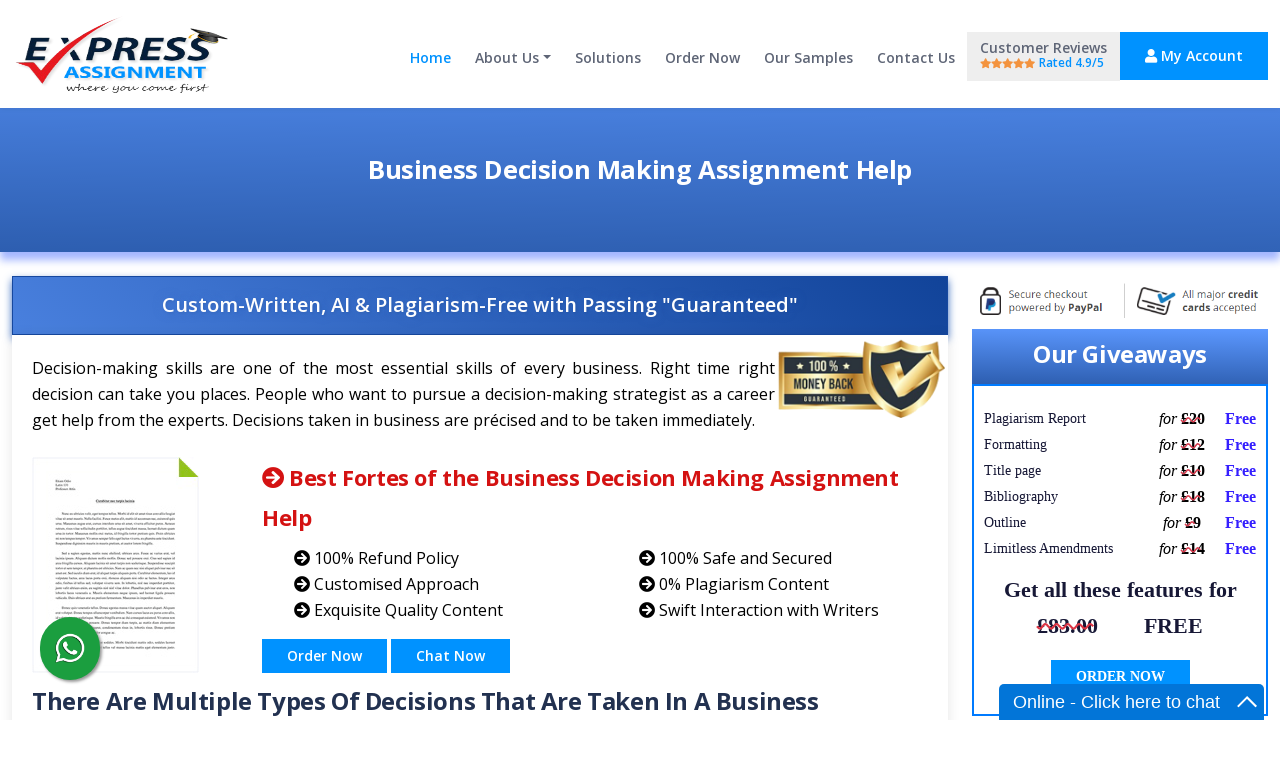

--- FILE ---
content_type: text/html; charset=UTF-8
request_url: https://expressassignment.com/writing/business-decision-making-assignment-help/
body_size: 5620
content:
<!DOCTYPE html>
<html lang="en">
<head>
    <meta charset="utf-8">
    <meta name="viewport" content="width=device-width, initial-scale=1, shrink-to-fit=no">
    <title>Stand Out With Our Business Decision Making Assignment Help</title>
<meta name="description" content="If you are not good at writing then consider us for helping you out in your business decision-making assignment. " />
<link rel="canonical" href="https://expressassignment.com/writing/business-decision-making-assignment-help/" />
                                                    <link rel="alternate" href="https://expressassignment.com/writing/business-decision-making-assignment-help/" hreflang="x-default" />
<link rel="manifest" href="https://expressassignment.com/js/manifest.json">
 <link rel="icon" href="https://expressassignment.com/images/favicon.png">
		 <link href="https://fonts.googleapis.com/css2?family=Open+Sans:ital,wght@0,400;0,600;0,700;1,400&display=swap" rel="stylesheet">
    <link rel="preload" as="style" href="https://expressassignment.com/css/bootstrap.min.css" rel="stylesheet">
    <link rel="preload" as="style" href="https://expressassignment.com/css/fontawesome-all.min.css" rel="stylesheet">
    <link rel="preload" as="style" href="https://expressassignment.com/css/swiper.css" rel="stylesheet">
	<link rel="preload" as="style" href="https://expressassignment.com/css/styles.css" rel="stylesheet">
	
	<!-- Favicon  -->
   
     <link href="https://expressassignment.com/css/bootstrap.min.css" rel="stylesheet">
       <link href="https://expressassignment.com/css/fontawesome-all.min.css" rel="stylesheet">
    <link href="https://expressassignment.com/css/swiper.css" rel="stylesheet">
	<link href="https://expressassignment.com/css/styles.css" rel="stylesheet">

		 

		
</head>
<body>

   
    <nav id="navbarExample" class="navbar navbar-expand-lg fixed-top navbar-light" aria-label="Main navigation">
        <div class="container">

            <a class="navbar-brand logo-image" href="/"><img src="https://expressassignment.com/images/official-logo-3.png" alt="alternative"></a> 


            <button class="navbar-toggler p-0 border-0" type="button" id="navbarSideCollapse" aria-label="Toggle navigation">
                <span class="navbar-toggler-icon"></span>
            </button>

            <div class="navbar-collapse offcanvas-collapse" id="navbarsExampleDefault">
                <ul class="navbar-nav ms-auto navbar-nav-scroll">
                    <li class="nav-item">
                        <a class="nav-link active" aria-current="page" href="https://expressassignment.com/">Home</a>
                    </li>
                      <li class="nav-item dropdown">
                        <a class="nav-link dropdown-toggle" href="https://expressassignment.com/official/about-us/" id="dropdown01"  aria-expanded="false">About Us</a>
                        <ul class="dropdown-menu" aria-labelledby="dropdown01">
                            <li><a class="dropdown-item" href="https://expressassignment.com/official/faqs/">FAQs</a></li>
                            <li><div class="dropdown-divider"></div></li>
                            <li><a class="dropdown-item" href="https://expressassignment.com/official/our-process/">Our Process</a></li>
                            <li><div class="dropdown-divider"></div></li>
                            <li><a class="dropdown-item" href="https://expressassignment.com/official/why-choose-us/">Why Choose Us</a></li>     <li><div class="dropdown-divider"></div></li>
                             <li><a class="dropdown-item" href="https://expressassignment.com/official/how-does-it-work/">How does it work?</a></li>
                             <li><div class="dropdown-divider"></div></li>
                              <li><a class="dropdown-item" href="https://expressassignment.com/official/terms-and-conditions/">Terms & Conditions</a></li>
                        </ul>
                    </li>
                    <li class="nav-item">
                        <a class="nav-link" href="https://expressassignment.com/solutions/">Solutions</a>
                    </li>
                     <li class="nav-item">
                        <a class="nav-link" href="https://expressassignment.com/order">Order Now</a>
                    </li>
                   <li class="nav-item">
                        <a class="nav-link" href="https://expressassignment.com/our-samples/">Our Samples</a>
                    </li>
                    
                      <li class="nav-item">
                        <a class="nav-link" href="https://expressassignment.com/contact">Contact Us</a>
                    </li>
                    
                    <li class="nav-item">
                        <a class="nav-link navyloc" href="https://expressassignment.com/customer-reviews">Customer Reviews<br><i class="fa fa-star checked staroo"></i><i class="fa fa-star checked staroo"></i><i class="fa fa-star checked staroo"></i><i class="fa fa-star checked staroo"></i><i class="fa fa-star staroo"></i> <span class="stary">Rated 4.9/5</span>  </a>
                    </li>
                  
                  
                </ul>
                <span class="nav-item">
                    <a class="btn-solid-sm" href="https://expressassignment.com/login"><i class="fa fa-user"></i> My Account</a>
                </span>
            </div> 
        </div> 
    </nav> 



     <div class="ex-header pppix">
        <div class="container">
            <div class="row">    
            <div class="col-xl-12">   <div class="section-headline text-center white-headline">
                                <h1 class="text-white">Business Decision Making Assignment Help</h1>
                            </div></div>
              
            </div> <!-- end of row -->
        </div> <!-- end of container -->
    </div>
   
<div class="ex-basic-1 pt-4">
        <div class="container">
            <div class="row">
      
                    <div class="col-md-9">
                           <div class="mu-blog-area parchi2">
						     <p class="parchi text-center">Custom-Written, AI & Plagiarism-Free with Passing "Guaranteed"</p>  </div>	
                         <div class="blog-details">
                     <div class="about-details">
                          <img align="right" class="parchi3" src="https://expressassignment.com/images/money-back.png" alt="money back guarantee" width="170px" height="80px" />
                               <P>Decision-making skills are one of the most essential skills of every business. Right time right decision can take you places. People who want to pursue a decision-making strategist as a career get help from the experts. Decisions taken in business are précised and to be taken immediately.</p>
                            </div>
                            
                      <div class="row pb-2 pt-2">
						        <div class="col-md-3">
					<img src="https://expressassignment.com/images/eassignment-docs.png" alt="Assignment Writing Service">
						</div>
						 <div class="col-md-9">
				<h2 class="assignmenthead"><i class="fa fa-arrow-circle-right"></i> Best Fortes of the Business Decision Making Assignment Help </h4>
<div class="row">
    <div class="col-md-6">
 
<ul class="style-item">
<li><i class="fa fa-arrow-circle-right"></i> 100% Refund Policy </li>
<li><i class="fa fa-arrow-circle-right"></i> Customised Approach </li>
<li><i class="fa fa-arrow-circle-right"></i> Exquisite Quality Content </li></ul>
</div> 
<div class="col-md-6"> 
<ul class="style-item">
<li><i class="fa fa-arrow-circle-right"></i> 100% Safe and Secured</li>
<li><i class="fa fa-arrow-circle-right"></i> 0% Plagiarism Content </li>
<li><i class="fa fa-arrow-circle-right"></i> Swift Interaction with Writers </li>
</ul> 
</div></div>
					
						
						<a href="https://expressassignment.com/order" class="btn-solid-sm">Order Now</a> 	<a href="javascript:;" value="open chat" onclick="MyLiveChat.InlineChatDoExpand()" class="btn-solid-sm">Chat Now</a>
						</div>
						</div>      
                            
                     <div class="about-details">
                               <h2>There Are Multiple Types Of Decisions That Are Taken In A Business</h2>
<h3>Strategic decisions</h3>
<P>Strategic decisions are the ones that are long-term and control the whole organization. They give direction to the business and determine the achievements of an organization.</p>
<h3>Tactical decisions</h3>
<P>These are the decisions made to meet the goals that are set by the company. For instance, a company wants to lead the communication industry of the country, so it needs to come up with a service that no other company is providing.  </p>
<h3>Operational decisions</h3>
<P>It consists of the daily routine of the employee. Operational decisions are also the ones that are made on daily basis to keep the business running. For instance how much goods are going to be supplied today etc.</p>
                            </div>
                           
                    <div class="about-mission">
                        <!-- Start column -->
                        
                         <h2>How Our Decision-Makers Make Decisions For Your Tasks</h2>
<h3>Exploring and weighing</h3>
<P>Our decision-makers gather the point of view from everywhere. Point of view can be gathered from comments, experts, one on one meetings, etc. Once viewpoints are gathered, they go with the best decision.</p>
<h3>Analyzing</h3>
<P>Analyzing is one of the most essential parts of decision-making. Once you have known all the situations, you can go for SWOT analysis. SWOT analysis allows you to determine if you can stick to a decision for a long time or not. Every business requires SWOT analysis to make decisions that will work for you.</p>
<h3>Finding an option</h3>
<P>What if your business fails? The decision you made turned out to be the worst decision of your life. So for this reason, you must have an option or you can say plan B. If plan A fails, you won’t panic because you have an option.</p>
<h3>Selection of an option</h3>
<P>Now since you have got multiple options for your business, select 1 which fits best for you.</p>
<h4>Read Also:</h4>
<a href="https://expressassignment.com/writing/international-business-strategy-assignments-help/" class="feature-btn">International Business Strategy Assignment Help</a>

<h3>Conveying decision</h3>
<P>At last but not the least, the decision you have made has to be conveyed to your seniors. Your seniors will take the action if they find your decision worth-taking. </p>
<P>Many students, who intend to become business decision-makers, enroll themselves in programs that teach them the decision-making process. In the program, they get tasks or case studies that check the decision-making skill of a student.</p>
<P>The majority of the students, who are weak at decision making, seek help from others. To get the best business decision-making assignment help, they prefer some who has got experience and is good at it.</p>
<P>Our company provides the best business decision-making assignments help. We have got the experienced decision-makers who have been decision-makers in the industry. Our writers are proficient in writing business decision-making papers for the students of business and management.</p>
    </div>
                </div> </div>
                
            <div class="col-md-3"> <div class="sticky mb-3">
           <div class="pb-1">	 <img src="https://www.assignmentbank.co.uk/images/paypal-checkout.png" width="100%" alt="paypal checkout"></div><div class="starboxhead"><h2>Our Giveaways</h2></div><div class="free-freebeis"><div class="free-freebeis-box"><div class="free-freebeis-item"><p>Plagiarism Report</p> <span><i>for </i><strong>£20</strong> </span> <b>Free</b></div><div class="free-freebeis-item clearfix"><p>Formatting</p> <span><i>for </i><strong>£12</strong> </span> <b>Free</b></div><div class="free-freebeis-item clearfix"><p>Title page</p> <span><i>for </i><strong>£10</strong> </span> <b>Free</b></div><div class="free-freebeis-item clearfix"><p>Bibliography</p> <span><i>for </i><strong>£18</strong> </span> <b>Free</b></div><div class="free-freebeis-item clearfix"><p>Outline</p> <span><i>for </i><strong>£9</strong> </span> <b>Free</b></div><div class="free-freebeis-item clearfix"><p>Limitless Amendments</p> <span><i>for </i><strong>£14</strong> </span> <b>Free</b></div></div><div class="freebeis-discounts"><p> Get all these features for <br> <span class="bold-text">£83.00</span> <span>FREE</span></p><div class="text-center"> <a href="/order" class="btn-solid-sm">ORDER NOW</a></div></div></div>  
          <a href="/order"> </a>
         </div></div>  
                
            </div>
        </div>

    <!-- end main-content -->
    
        <script type="application/ld+json">
{
  "@context": "https://schema.org",
  "@type": "Organization",
  "name": "Express Assignment",
  "alternateName": "Express Assignment",
  "url": "https://expressassignment.com/",
  "logo": "https://expressassignment.com/images/official-logo-3.png",
  "contactPoint": [{
    "@type": "ContactPoint",
    "telephone": "+44 73409595 39",
    "contactType": "customer service",
    "areaServed": "GB"
  },{
    "@type": "ContactPoint",
    "telephone": "",
    "contactType": ""
  }],
  "sameAs": [
    "https://www.facebook.com/expressassignment/",
    "https://twitter.com/expressass90450"
  ]
}
</script>
 <script type="application/ld+json">
{
  "@context": "https://schema.org/", 
  "@type": "Product", 
  "name": "Express Assignment",
  "image": "https://expressassignment.com/images/official-logo-3.png",
  "aggregateRating": {
    "@type": "AggregateRating",
    "ratingValue": "4.9",
    "ratingCount": "78690"
  }
}
</script>

    
      <div class="footertop"></div>
    <div class="footer bg-gray">
        <img class="decoration-circles" src="https://expressassignment.com/images/decoration-circles.png" alt="alternative">
        <div class="container">
         <div class="row">  <div class="col-lg-4 col-md-12 col-sm-12">
                	<a class="footer-black-logo" href="/"><img src="https://expressassignment.com/images/official-logo-3.png" alt="express assignment logo" class="lazyload" width="250" height="86"></a>
                 <!--- 	<h3 class="pt-2">Service Disclaimer</h3>
                	<p class="p-small">The work we provide is only for reference purposes and is not meant to be forwarded as finalised documents. You'll need to write your own assignment and use our service for research purposes only.</p>-->
                        
                                  <p class="p-small pt-2">
                                        Are you looking for professional assignment writers? We are here to help you out for your hectic schedules just knouk us.
                                    </p> 
                                    	<p><i class="fa fa-phone-alt"></i> +44-7340 9595 39</p>
										<p><i class="fa fa-envelope"></i> support@expressassignment.com</small></p>
										<p><i class="fa fa-map-marker"></i> AKOSZ TEC LTD, International House, 12 Constance Street, Royal Docks, London, UK</p>
                                     
                    
                </div> <!-- end of col -->
                <div class="col-lg-3 col-md-12 col-sm-12">
                    
                    
                    
                      <h4 class="pt-2">Company</h4> 
                    <ul class="footer-list">
                          <li><a href="https://expressassignment.com/">Home</a></li>
                                              <li><a href="https://expressassignment.com/official/faqs/">FAQs</a></li>
                                        <li><a href="https://expressassignment.com/official/about-us/">About Us </a></li>
                                  
                                           <li><a href="https://expressassignment.com/official/our-process/">Our Process</a></li>
                                        <li><a href="https://expressassignment.com/official/why-choose-us/">Why Choose Us</a></li>
                                     
                                        <li><a href="https://expressassignment.com/official/terms-and-conditions/">Terms & Conditions</a></li>
                                        </ul></div>
                                          <div class="col-lg-3 col-md-12 col-sm-12">     <h4 class="pt-2">Useful Links</h4> 
                                         <ul class="footer-list">
                                        
                        <li><a href="https://expressassignment.com/contact">Contact Us </a></li>
                                         <li><a href="https://expressassignment.com/myAccount">My Account </a> </li>
                                         <li><a href="https://expressassignment.com/blog/">Official Blog </a></li>
                                         <li><a href="https://expressassignment.com/customer-reviews">Customer Reviews</a> </li>
                                     <li><a href="https://expressassignment.com/solutions/">Recent Queries</a> </li>
									 <li><a href="https://expressassignment.com/sitemap">Sitemap</a> </li>
                    </ul>
                </div> <!-- end of col -->
                <div class="col-lg-2 col-md-12 col-sm-12">     <h4 class="pt-2">Useful Links</h4> 
                                         <ul class="footer-list">
                                        
                        <li><a href="https://expressassignment.com/login">Login </a></li>
                                         <li><a href="https://expressassignment.com/register">Register </a> </li>
                                         <li><a href="https://expressassignment.com/forgot">Forgot Password </a></li>
                            
                                     <li><a href="https://expressassignment.com/orderdetails">Track your Order</a> </li>
						 
                    </ul>
                </div> <!-- end of col -->

              
            </div> <!-- enf of row -->
        </div> <!-- end of container -->
    </div> <!-- end of footer -->  
    <!-- end of footer -->

            <div class="footer-area-bottom">
                <div class="container">
                    <div class="row"> <div class="col-md-7 col-sm-6 col-xs-12">
                            <div class="copyright">
                                <p>
                                  <a href="https://expressassignment.com/country/kuwait/">Kuwait</a> | <a href="https://expressassignment.com/country/hong-kong/">Hong Kong</a> | <a href="https://expressassignment.com/country/jordan/">Jordan</a> | <a href="https://expressassignment.com/country/bahrain/">Bahrain</a> | <a href="https://expressassignment.com/country/lebanon/">Lebanon</a> | <a href="https://expressassignment.com/country/malaysia/">Malaysia</a> | <a href="https://expressassignment.com/country/uk/">United Kingdom</a> | <a href="https://expressassignment.com/country/canada/">Canada</a> | <a href="https://expressassignment.com/country/singapore/">Singapore</a> | <a href="https://expressassignment.com/country/australia/">Australia</a> | <a href="https://expressassignment.com/country/saudi-arabia/">KSA</a>
                                </p>
							
								
                            </div>
                        </div>
                        <div class="col-md-5 col-sm-6 col-xs-12 text-right">
                            <div class="copyright">
                                <p>
                                    Copyright © 2025
                                    <a href="https://expressassignment.com/">Express Assignment</a> All Rights Reserved
                                </p>
                            </div>
                        </div>
                    </div>
                </div>
            </div>
        </footer>
         <a href="https://api.whatsapp.com/send?phone=447340959539&text=Hi%E2%80%9A%20Express%20Assignment" class="floatoo" target="_blank">
<img src="https://expressassignment.com/images/whatsapp.png" width="50%" class="my-float" /></a>
        <!-- Google tag (gtag.js) -->
<script async src="https://www.googletagmanager.com/gtag/js?id=G-2LH50EKN9R"></script>
<script>
  window.dataLayer = window.dataLayer || [];
  function gtag(){dataLayer.push(arguments);}
  gtag('js', new Date());

  gtag('config', 'G-2LH50EKN9R');
</script>
        <!-- End Footer area -->
        


    	
    <!-- Scripts -->
    <script defer="defer"  rel="preload" src="https://expressassignment.com/js/bootstrap.min.js"></script> <!-- Bootstrap framework -->
    <script defer="defer"  rel="preload" src="https://expressassignment.com/js/swiper.min.js"></script> <!-- Swiper for image and text sliders -->
    <script defer="defer"  rel="preload" src="https://expressassignment.com/js/scripts.js"></script> 
		<script type="text/javascript" rel="preload" type="text/javascript" src="https://expressassignment.com/js/lazysizes.min.js" async></script>
        <script src="https://expressassignment.com/js/sw-main.js"></script> 

   <script type="text/javascript">function add_chatinline(){var hccid=85634109;var nt=document.createElement("script");nt.async=true;nt.defer=true;nt.src="https://a7.mylivechat.com/livechat2/livechat2.aspx?hccid=85634109&apimode=chatinline";var ct=document.getElementsByTagName("script")[0];ct.parentNode.insertBefore(nt,ct);}
add_chatinline();</script>  
<!----
<script type="text/javascript">
var Tawk_API=Tawk_API||{}, Tawk_LoadStart=new Date();
(function(){
var s1=document.createElement("script"),s0=document.getElementsByTagName("script")[0];
s1.async=true;
s1.src='https://embed.tawk.to/61326c7fd6e7610a49b3880e/1femfflq2';
s1.charset='UTF-8';
s1.setAttribute('crossorigin','*');
s0.parentNode.insertBefore(s1,s0);
})();
</script>
 <!--- tawk to end ---->
 

 
</body>
</html>

--- FILE ---
content_type: text/css; charset=UTF-8
request_url: https://expressassignment.com/css/styles.css
body_size: 6444
content:

/*****************************************
Table Of Contents:
- General Styles
- Navigation
- Header
- Services
- Details 1
- Details 2
- Features
- Testimonials
- Customers
- Invitation
- Contact
- Footer
- Copyright
- Back To Top Button
- Extra Pages
- Media Queries
******************************************/

/*****************************************
Colors:
- Backgrounds - light gray #fcfafb
- Buttons, icons - blue #0092ff
- Buttons, icons - red #ef473d
- Headings text - black #223150
- Body text - dark gray #5e6576
******************************************/


/**************************/
/*     General Styles     */
/**************************/
body,
html {
    width: 100%;
	height: 100%;
}

body, p {
    color: #000000;
    font: 500 1rem/1.625rem "Open Sans", sans-serif;
}
p {
    text-align:justify;
}

h1 {
	color: #223150;
	font-weight: 700;
	font-size: 1.60em;
	line-height: 3.25rem;
	letter-spacing: -0.4px;
}

h2 {
	color: #223150;
	font-weight: 700;
	font-size: 1.5em;
	line-height: 2.5rem;
	letter-spacing: -0.4px;
}

h3 {
	color: #223150;
	font-weight: 700;
	font-size: 1.25rem;
	line-height: 2.25rem;
	letter-spacing: -0.2px;
}

h4 {
	color: #223150;
	font-weight: 700;
	font-size: 1.25rem;
	line-height: 2rem;
	letter-spacing: -0.2px;
}

h5 {
	color: #223150;
	font-weight: 700;
	font-size: 1.00rem;
	line-height: 1.625rem;
}

h6 {
	color: #223150;
	font-weight: 700;
	font-size: 0.75rem;
	line-height: 1.375rem;
}

.p-large {
	font-size: 1.125rem;
	line-height: 1.75rem;
}
.inputy{
    width: 95%;
    height: 3em;
    padding: 13px;
}
.parchi2 {
    background: linear-gradient(45deg, #4980de, #114399);
    padding: 15px 0px 0px 0px;
    border: 1px solid #16489f;
    box-shadow: 0 4px 8px rgb(53 104 190);
}

.parchi {
    font-size: 20px !important;
    color: #ffffff !important;
    font-weight: 600 !important;
    font-family: 'Open Sans', sans-serif;
    text-shadow: 1px 1px 3px rgba(0, 0, 0, 0.1), 0 0 10px rgba(67, 121, 212, 0.5);
    animation: textFadeIn 1s ease-out forwards, textScaleUp 0.5s ease-out forwards, textBounce 1s ease-out forwards;
    transition: color 0.3s ease, transform 0.3s ease;
}

.parchi:hover {
    color: #1d4f9f; /* Slightly darker blue on hover for a more interactive feel */
    transform: scale(1.1); /* Slight scale up on hover */
}
.ukreg {
    background: linear-gradient(178deg, #fdfdfd, #dfdfdf);
    transform: translateX(4%) translateY(-18%);
    color: #040404;
    padding: 7px;
    box-shadow: 0 5px 10px rgb(61 101 143);
    font-size: 14px;
}
.companybtn{
background: #002f6c;
border: 1px solid #002f6c !important;

}
.companybtn:hover{
box-shadow: 0 6px 20px #003c78;
}
.btn-com {
    padding: 1px 4px 4px 4px !important;
}

/* Animation for text fade-in */
@keyframes textFadeIn {
    0% {
        opacity: 0;
    }
    100% {
        opacity: 1;
    }
}

/* Animation for text scale-up */
@keyframes textScaleUp {
    0% {
        transform: scale(0.8);
    }
    100% {
        transform: scale(1);
    }
}

/* Animation for text bounce effect */
@keyframes textBounce {
    0% {
        transform: translateY(-10px);
    }
    50% {
        transform: translateY(5px);
    }
    100% {
        transform: translateY(0);
    }
}




/****
.parchi{
   font-size: 18px!important;
    color: #d42525!important;
    font-weight: 600!important;
        font-family: 'Poppins';
}
.parchi2
{
    background: linear-gradient(178deg, #cacaca, #f8f8f8, #d7d7d7);
    padding: 15px 0px 0px 0px;
    border: 1px solid #e1e1e1;
} 
***/
.parchi3
{
        margin: -17px -17px 0px 0px;
}
.snowflake {
           
              position: fixed;
    top: -10px;
    color: #fff;
    font-size: 0.8em !important;
    font-family: Arial, sans-serif;
    text-shadow: 0 0 5px #2687ff;
    pointer-events: none;
    animation: fall linear infinite;
    z-index: 10000;
        
        }

        @keyframes fall {
            to {
                transform: translateY(100vh);
            } }
.proboxy {
    border: 1px dashed #eee;
    margin-bottom: 3em;
    padding: 10px;
}
.proccessicon {
    color: #007bff;
}
.procontent {
    font-size: 19px;
}
.pt-10{
        padding-top: 10px;
}
.text-right{
    text-align:right;
}
.iconboxy{
    font-size: 46px!important;
}
.mu-single-service {
    display: inline;
    float: left;
    width: 100%;
    margin-top: 35px;
    margin-bottom: 35px;
}
.mu-single-service-icon{
 background-color: #0091ea;
    color: #fff;
    display: inline;
    font-size: 18px;
    float: left;
    height: 210px;
    width: 48px;
    text-align: center;
    padding: 25px 0 0 0;
    margin-right: 20px;
    height: 130px;
}
.mu-single-service h3{
    color: #000;
}
.mu-single-service a{
 
    
}
.texr-specil{
text-decoration: none;
    font-weight: 700;
    font-size: 15px;
}
.freshbtn {
    border: none;
    display: block;
    color: #fff;
    text-align: center;
    font-size: 20px;
    padding: 14px;
    width: 370px;
    transition: all .5s;
    cursor: pointer;
    margin: 0;
    border-radius: 5px;
    text-decoration: none;
    font-weight: 600;
    background: linear-gradient(45deg,#3aadf3,#17689a);
}
.freshbtn:hover {
    border: none;
    display: block;
    color: #fff;
    text-align: center;
    font-size: 20px;
    padding: 14px;
    width: 370px;
    transition: all .5s;
    cursor: pointer;
    margin: 0;
    border-radius: 5px;
    text-decoration: none;
    font-weight: 600;
    background: linear-gradient(45deg,#17689a,#3aadf3);
}
.floatoo {
    position: fixed;
    width: 60px;
    height: 63px;
    bottom: 40px;
    left: 40px;
    background-color: #1b9e3f;
    color: #fff;
    border-radius: 50px;
    text-align: center;
    font-size: 30px;
    box-shadow: 2px 2px 3px #999;
    z-index: 100;
}
.floatoo:hover {
    background:#108f33
}
.my-float{
	margin-top:16px;
}
.p-small {
	font-size: 0.875rem;
	line-height: 1.5rem;
}
.width-32{
    width: 32% !important;
}
.single-blog{
    block-size: auto;
    width: 100%;
    height: 100%;
    background: linear-gradient(45deg, #f7f7f7, #ffffff);
    padding: 18px;
       margin-top: 3em;
   box-shadow: 4px 4px 7px 5px #0804042b;
}
.textysampibtn{
    text-align: right;
}
.iconboxmain{
    background: linear-gradient(50deg, #247bea, #3ba3ffd6);
    color: #fefefe;
    padding: 34px;
    font-size: 14px;
    border: 3px solid #fff;
    text-decoration:none;
}
.iconboxmain:hover{
    color:#fff;
    text-decoration:none;
    background: linear-gradient(50deg, #3ba3ffd6, #247bea);
}
.assignmenthead{
        font-size: 22px;
    color: #d41212;
}
.style-item{
    list-style:none;
}
.testimonial-text {
	font-style: italic;
}

.testimonial-author {
	font-weight: 700;
	font-size: 1.25rem;
	line-height: 1.75rem;
}
.modal-content{
        width: 75%;
    left: 12.5%;
    top: 10%;
}
.li-space-lg li {
	margin-bottom: 0.5rem;
}
.footertop{
   background: linear-gradient(181deg, #404143, #03060c);
    height: 2em;
    margin-top: 3em;
}
.reviewer{
    background: #fff;
    height: 25em;
    padding: 13px;
    color: #fff;
    box-shadow: 0 -5px 11px 0 #185abc;
    border: 10px #ffffff solid;
}
.review-title h3{
       color: #ef821d;
    border-bottom: 1px solid #000;
    display: inline-block;
}
.review-title p{
      color: #499bef;
}
.review-desc p{
    color:#000;
}
.colortwo{
        color: #fab616d4;
}
a {
	color: #5e6576;
	text-decoration: underline;
}

a:hover {
	color: #5e6576;
	text-decoration: underline;
}

.no-line {
	text-decoration: none;
}

.no-line:hover {
	text-decoration: none;
}
.orderbtn{
    font-size: 30px; 
    line-height: 57px; 
    margin-bottom: 30px;
    overflow: hidden;
    width:100%;
    text-align:center;
    font-weight:800;
    background: linear-gradient(181deg, #5c98ff, #2d5eb0);
}
.form-control:disabled, .form-control[readonly]{
    display:none;
}
.width-50{
    width:50%;
}
.ulheady{
    text-align: center;
}
.headyui{
        font-size: 37px;
        text-align:center;
        color:#fff;
}
tbody, td, tfoot, th, thead, tr {
    border-width: 1px;
}
.liheady{
    display:inline-block;
}
.liheady a{
   color:#fff;
   text-decoration:none;
}
.navyloc{
        background: #eee;
        border:1px solid #eee;
        display: inline-block;
    padding: 1rem 1.5rem 1rem 1.5rem;
    font-weight: 600;
    font-size: 0.875rem;
    padding-top: 8px !important;
}
.navyloc:hover{
        background: #fff;
}
.form-control {
    display: block;
    width: 100%;
    padding: 0.375rem 0.75rem;
    font-size: 1rem;
    font-weight: 400;
    line-height: 1.5;
    color: #212529;
    background: linear-gradient(45deg, #fdfdfd, transparent);
    background-clip: padding-box;
    border: 1px solid #ced4da;
    box-shadow: 1px 1px 1px 1px rgb(214 226 244 / 81%);
    -webkit-appearance: none;
    -moz-appearance: none;
    appearance: none;
    border-radius: 0.25rem;
    transition: border-color .15s ease-in-out,box-shadow .15s ease-in-out;
}
.read-more {
	font-weight: 600;
	font-size: 0.875rem;
	line-height: 1.5rem;
}

.read-more .fas {
	margin-left: 0.625rem;
	font-size: 1rem;
	vertical-align: -8%;
}

.blue {
	color: #0092ff;
}
.staroo{
    color:#f3933e;
    font-size: 10px;
}
.stary{
    color:#0092ff;
    font-size: 12px;
}
.stary:hover{
    color:#000;
    font-size: 12px;
}
.starbox{
        border: 1px dashed #000;
    padding: 6px;
    text-align: center;
    border-top: none;
    background: #f9f9f9;
}
.starboxhead{
      background: linear-gradient(181deg, #5c98ff, #2d5eb0);
    padding-top: 5px;
    color: #fff;
    padding-bottom: 2px;
    text-align: center;
}
.starboxhead h2{
    color: #fff;

}
.sideorder{
    margin-bottom:2em;
}
.sideorder a{
  font-size: xx-large;
}
.free-freebeis {
    padding: 10px 10px;
    border: 2px solid #007bff;
    font-family: museo_sans500;
    position: relative;
    overflow: hidden;
}
.free-freebeis .freebeis-heading {
    display: block;
    width: 100%;
    font-weight: bold;
    font-family: museo_sans500;
    font-size: 28px;
    line-height: 30px;
    font-weight: 700;
    padding: 8px;
    text-align: center;
    color: #393939;
}
.free-freebeis .free-freebeis-box {
    text-align: center;
    position: relative;
    margin: 10px 0;
}

.free-freebeis .free-freebeis-box .free-freebeis-item span strong {
    text-decoration: line-through;
    text-decoration-color: #d73e50;
    text-decoration-style: wavy;
}

.free-freebeis .free-freebeis-box .free-freebeis-item b {
    color: #351fff;
    float: right;
    /*font-size: 16px;*/
}

.free-freebeis .free-freebeis-box .free-freebeis-item p {
    font-family: museo_sans500;
    color: #171836;
    float: left;
    font-size: 14px;
    width: 57%;
    padding: 0;
    margin: 0;
    text-align:left;
}

.free-freebeis .freebeis-discounts {
    margin: 10px 0;
}


.free-freebeis .freebeis-discounts p {
    font-family: museo_sans500;
    color: #171836;
    font-size: 22px;
    line-height: 36px;
    font-weight: 700;
    text-align: center;
}

.free-freebeis .freebeis-discounts p span {
    position: relative;
    margin: 0 20px;
}

.free-freebeis .freebeis-discounts p span.bold-text {
    text-decoration: line-through;
    text-decoration-color: #dc3545;
    text-decoration-style: wavy;
}
.since{
    font-size: 9px;
    margin-top: -7px;
    float: right;
    font-weight: bolder;
}
.bg-gray {
	background-color: #fcfafb;
}

.section-title {
	margin-bottom: 0.5rem;
	color: #ef473d;
	font-weight: 600;
	font-size: 0.875rem;
}
.sticky {
    background: #fff;
    position: sticky;
    top: 100px;
    float: none;
}
.blog-details{
        background: #fff;
    padding: 20px;
    box-shadow: 0 1px 12px 0 rgb(0 0 0 / 10%);
    margin-bottom: 20px;
    overflow:hidden;
}
.highlitoo2{
        color: #c80000;
}
.blog-meta{
    color: #2673d0;
}
.heady22{
        padding-top: 17px;
}
.btn-solid-reg {
	display: inline-block;
	padding: 1.375rem 2.25rem 1.375rem 2.25rem;
	border: 1px solid #0092ff;
	border-radius: 30px;
	background-color: #0092ff;
	color: #ffffff;
	font-weight: 600;
	font-size: 0.875rem;
	line-height: 0;
	text-decoration: none;
	transition: all 0.2s;
}

.btn-solid-reg:hover {
	background-color: transparent;
	color: #0092ff; /* needs to stay here because of the color property of a tag */
	text-decoration: none;
}

.btn-solid-lg {
	display: inline-block;
	padding: 1.625rem 2.625rem 1.625rem 2.625rem;
	border: 1px solid #0092ff;
	border-radius: 30px;
	background-color: #0092ff;
	color: #ffffff;
	font-weight: 600;
	font-size: 0.875rem;
	line-height: 0;
	text-decoration: none;
	transition: all 0.2s;
}

.btn-solid-lg:hover {
	background-color: transparent;
	color: #0092ff; /* needs to stay here because of the color property of a tag */
	text-decoration: none;
}

.btn-solid-sm {
	display: inline-block;
	padding: 1rem 1.5rem 1rem 1.5rem;
	border: 1px solid #0092ff;
	border-radius: 0px;
	background-color: #0092ff;
	color: #ffffff;
	font-weight: 600;
	font-size: 0.875rem;
	line-height: 0;
	text-decoration: none;
	transition: all 0.2s;
	    margin-left: 0rem !important;
}
.solid-sm23{
       border-radius: 5px !important;
    width: 20em;
    background: linear-gradient(181deg, #5c98ff, #2d5eb0);
    font-size: 16px;
    
    text-align: left;
}
.solid-sm23:hover {
       border-radius: 5px !important;
    width: 20em;
    background: linear-gradient(181deg, #d00808, #881111);
    border: 1px solid #cb2f45;
    font-size: 16px;
    text-align: left;
    color:#fff !important;
}
.topperheady{
    color:#fff !important;
}
.topperheady span{
      color: #ffbd04;
    font-size: 37px;
}

.reddy{
        color: #f57272 !important;
     font-size: 28px!important;
}
.reddy2 {
    color: #72f58e !important;
      font-size: 28px!important;
}
.reddy3 {
     color: #f875ec !important;
     font-size: 28px!important;
}
  

.btn-solid-sm:hover {
	background-color: transparent;
	color: #0092ff; /* needs to stay here because of the color property of a tag */
	text-decoration: none;
}
.heady22{

    font-size: 24px;
    line-height: 32px;
}

.btn-outline-reg {
	display: inline-block;
	padding: 1.375rem 2.25rem 1.375rem 2.25rem;
	border: 1px solid #ef473d;
	border-radius: 30px;
	background-color: transparent;
	color: #ef473d;
	font-weight: 600;
	font-size: 0.875rem;
	line-height: 0;
	text-decoration: none;
	transition: all 0.2s;
}

.btn-outline-reg:hover {
	background-color: #ef473d;
	color: #ffffff;
	text-decoration: none;
}

.btn-outline-lg {
	display: inline-block;
	padding: 1.625rem 2.625rem 1.625rem 2.625rem;
	border: 1px solid #ef473d;
	border-radius: 30px;
	background-color: transparent;
	color: #ef473d;
	font-weight: 600;
	font-size: 0.875rem;
	line-height: 0;
	text-decoration: none;
	transition: all 0.2s;
}

.btn-outline-lg:hover {
	background-color: #ef473d;
	color: #ffffff;
	text-decoration: none;
}

.btn-outline-sm {
	display: inline-block;
	padding: 1rem 1.5rem 1rem 1.5rem;
	border: 1px solid #ef473d;
	border-radius: 30px;
	background-color: transparent;
	color: #ef473d;
	font-weight: 600;
	font-size: 0.875rem;
	line-height: 0;
	text-decoration: none;
	transition: all 0.2s;
}

.btn-outline-sm:hover {
	background-color: #ef473d;
	color: #ffffff;
	text-decoration: none;
}

.form-group {
	position: relative;
	margin-bottom: 1.25rem;
}

.form-control-input,
.form-control-textarea {
	width: 100%;
	padding-top: 0.875rem;
	padding-bottom: 0.875rem;
	padding-left: 1.5rem;
	border: 1px solid #cbcbd1;
	border-radius: 8px;
	background-color: #ffffff;
	font-size: 0.875rem;
	line-height: 1.5rem;
	-webkit-appearance: none; /* removes inner shadow on form inputs on ios safari */
}

.form-control-textarea {
	display: block;
	height: 14rem; /* used instead of html rows to normalize height between Chrome and IE/FF */
}

.form-control-input:focus,
.form-control-textarea:focus {
	border: 1px solid #a1a1a1;
	outline: none; /* Removes blue border on focus */
}

.form-control-input:hover,
.form-control-textarea:hover {
	border: 1px solid #a1a1a1;
}

.form-control-submit-button {
	display: inline-block;
	width: 100%;
	height: 3.25rem;
	border: 1px solid #0092ff;
	border-radius: 30px;
	background-color: #0092ff;
	color: #ffffff;
	font-weight: 600;
	font-size: 0.875rem;
	line-height: 0;
	cursor: pointer;
	transition: all 0.2s;
}

.form-control-submit-button:hover {
	border: 1px solid #0092ff;
	background-color: transparent;
	color: #0092ff;
}


/**********************/
/*     Navigation     */
/**********************/
.navbar {
	background-color: #fcfafb;
	font-weight: 600;
	font-size: 0.875rem;
	line-height: 0.875rem;
	box-shadow: 0 1px 6px 0 rgba(0, 0, 0, 0.05);
}

.navbar .navbar-brand {
	padding-top: 0.25rem;
	padding-bottom: 0.25rem;
}

.navbar .logo-image img {
    width: 220px;
    height: 80px
 
}

.navbar .logo-text {
	color: #223150;
	font-weight: 700;
	font-size: 1.875rem;
	line-height: 1rem;
	text-decoration: none;
}

.offcanvas-collapse {
	position: fixed;
	top: 6.25rem; /* adjusts the height between the top of the page and the offcanvas menu */
	bottom: 0;
	left: 100%;
	width: 100%;
	padding-right: 1rem;
	padding-left: 1rem;
	overflow-y: auto;
	visibility: hidden;
	background-color: #fcfafb;
	transition: visibility .3s ease-in-out, -webkit-transform .3s ease-in-out;
	transition: transform .3s ease-in-out, visibility .3s ease-in-out;
	transition: transform .3s ease-in-out, visibility .3s ease-in-out, -webkit-transform .3s ease-in-out;
}

.offcanvas-collapse.open {
	visibility: visible;
	-webkit-transform: translateX(-100%);
	transform: translateX(-100%);
}

.navbar .navbar-nav {
	margin-top: 0.75rem;
	margin-bottom: 0.5rem;
}

.navbar .nav-item .nav-link {
	padding-top: 1.2rem;
	padding-bottom: 0.625rem;
	color: #5e6576;
	text-decoration: none;
	transition: all 0.2s ease;
}

.navbar .nav-item.dropdown.show .nav-link,
.navbar .nav-item .nav-link:hover,
.navbar .nav-item .nav-link.active {
	color: #0092ff;
}

/* Dropdown Menu */
.navbar .dropdown .dropdown-menu {
	animation: fadeDropdown 0.2s; /* required for the fade animation */
}

@keyframes fadeDropdown {
    0% {
        opacity: 0;
    }

    100% {
        opacity: 1;
	}
}

.navbar .dropdown-menu {
	margin-top: 0.25rem;
	margin-bottom: 0.25rem;
	border: none;
	background-color: #fcfafb;
}

.navbar .dropdown-item {
	padding-top: 0.625rem;
	padding-bottom: 0.625rem;
	color: #5e6576;
	font-weight: 600;
	font-size: 0.875rem;
	line-height: 0.875rem;
	text-decoration: none;
}

.navbar .dropdown-item:hover {
	background-color: #fcfafb;
	color: #0092ff;
}

.navbar .dropdown-divider {
	width: 100%;
	height: 1px;
	margin: 0.5rem auto 0.5rem auto;
	border: none;
	background-color: #d1d1d1;
}
/* end of dropdown menu */

.navbar .navbar-toggler {
	padding: 0;
	border: none;
	font-size: 1.25rem;
}


/******************/
/*     Header     */
/******************/
.header {
	padding-top: 8rem;
	padding-bottom: 4em;
	background: url('../images/header-background.jpg') center center no-repeat;
	background-size: cover;
	text-align: center;
}

.header .h1-large {
	margin-bottom: 1.60em;
}

.header .p-large {
	margin-bottom: 2.25rem;
}

.header .image-container {
	margin-top: 5rem;
}


/********************/
/*     Services     */
/********************/
.cards-1 {
	padding-top: 5rem;
	padding-bottom: 2.25em;
}

.cards-1 h2 {
	margin-bottom: 1.5em;
}

.cards-1 .card {
	margin-bottom: 5rem;
	border: none;
	background-color: transparent;
}

.cards-1 .card-icon {
	width: 66px;
	height: 66px;
	margin-bottom: 1.875rem;
	border-radius: 8px;
	background-color: #ddedfb;
	text-align: center;
}

.cards-1 .card-icon .fas,
.cards-1 .card-icon .far {
	color: #0092ff;
	font-size: 2rem;
	line-height: 66px;
}

.cards-1 .card-icon.red {
	background-color: #fbe4e4;
}

.cards-1 .card-icon.red .fas,
.cards-1 .card-icon.red .far {
	color: #ef473d;
}

.cards-1 .card-icon.green {
	background-color: #e0f4ea;
}

.cards-1 .card-icon.green .fas,
.cards-1 .card-icon.green .far {
	color: #16c66d;
}

.cards-1 .card-body {
	padding: 0;
}

.cards-1 .card-title {
	margin-bottom: 1.125rem;
}

.cards-1 .card-body p {
	margin-bottom: 1.125rem;
}

.cards-1 .read-more {
	color: #223150;
}

.cards-1 .read-more .fas {
	color: #223150;
}


/*********************/
/*     Details 1     */
/*********************/
.basic-1 {
	padding-top: 2.25rem;
	padding-bottom: 4.75rem;
	background: linear-gradient(rgb(252, 250, 251), rgb(255, 255, 255));
}

.basic-1 .image-container {
	margin-bottom: 4rem;
}

.basic-1 h2 {
	margin-bottom: 1.5em;
}

.basic-1 p {
	margin-bottom: 2rem;
}


/*********************/
/*     Details 2     */
/*********************/
.basic-2 {
	padding-top: 4.5rem;
	padding-bottom: 9.5rem;
	background: url('../images/details-2-background.jpg') center center no-repeat;
	background-size: cover;
}

.basic-2 .text-container {
	margin-bottom: 4rem;
}

.basic-2 h2 {
	margin-bottom: 1.5em;
}

.basic-2 p {
	margin-bottom: 2rem;
}


/********************/
/*     Features     */
/********************/
.accordion-1 {
	padding-top: 9.25rem;
	padding-bottom: 9.75rem;
	background: url('../images/features-background.jpg') center center no-repeat;
	background-size: cover;
}

.accordion-1 .h2-heading {
	margin-bottom: 1rem;
	color: #ffffff;
	text-align: center;
}

.accordion-1 .p-heading {
	margin-bottom: 4rem;
	color: #ffffff;
	text-align: center;
}

.accordion-1 .accordion {
	margin-bottom: 5rem;
}

.accordion-1 .accordion-item {
	margin-bottom: 2.5rem;
	border: none;
	border-radius: 0;
	background-color: transparent;
}

.accordion-1 .accordion-item:last-of-type {
	margin-bottom: 0;
}

.accordion-1 .accordion-icon {
	position: absolute;
	width: 44px;
	height: 44px;
	border-radius: 4px;
	text-align: center;
	background-color: #14be9f;
}

.accordion-1 .accordion-icon.blue {
	background-color: #1d79fb;
}

.accordion-1 .accordion-icon.purple {
	background-color: #dc63ff;
}

.accordion-1 .accordion-icon.orange {
	background-color: #ff6c02;
}

.accordion-1 .accordion-icon .fas {
	color: #ffffff;
	font-size: 1.25rem;
	line-height: 44px;
}

.accordion-1 .accordion-header {
	margin-left: 4.125rem;
	padding: 0.5rem 0 0.5rem 0;
	border: none;
	background-color: transparent;
}

.accordion-1 .accordion-header button {
	padding: 0;
	border: none;
	background-color: transparent;
	color: #ffffff;
	box-shadow: none;
	font-weight: 700;
	font-size: 1.25rem;
	line-height: 1.625rem;
	letter-spacing: -0.4px;
	text-align: left;
}

.accordion-1 .accordion-header button:after {
	display: none;
}

.accordion-1 .accordion-body {
	margin-left: 4.125rem;
	padding: 0.375rem 0 0 0;
	color: #ffffff;
}


/************************/
/*     Testimonials     */
/************************/
.cards-2 {
	padding-top: 9.5rem;
	padding-bottom: 2.25rem;
	text-align: center;
}

.cards-2 .h2-heading {
	margin-bottom: 3.75rem;
}

.cards-2 .card {
	position: relative;
	margin-bottom: 5rem;
	border-radius: 10px;
	box-shadow: 0 4px 20px -1px rgba(0, 0, 0, 0.1);
}

.cards-2 .card .quotes {
	position: absolute;
	top: -15px;
	right: 0;
	left: 0;
	width: 48px;
	margin-right: auto;
	margin-left: auto;
}

.cards-2 .card-body {
	padding: 3.5rem 2rem 3.125rem 2rem;
}

.cards-2 .testimonial-author {
	margin-bottom: 0.125rem;
	color: #223150;
}

.cards-2 .occupation {
	font-size: 0.875rem;
	line-height: 1.5rem;
}

.cards-2 .card .gradient-floor {
	position: absolute;
	bottom: 0;
	left: 0;
	height: 10px;
	width: 100%;
	border-bottom-left-radius: 10px;
	border-bottom-right-radius: 10px;
}

.cards-2 .card .gradient-floor.red-to-blue {
	background: linear-gradient(to right, #ef3d91, #0092ff);
}

.cards-2 .card .gradient-floor.blue-to-purple {
	background: linear-gradient(to right, #0092ff, #637eff);
}

.cards-2 .card .gradient-floor.purple-to-green {
	background: linear-gradient(to right, #637eff, #16c66d);
}


/********************/
/*    Customers     */
/********************/
.slider-1 {
	padding-top: 2rem;
	padding-bottom: 3.75rem;
	background: linear-gradient(rgb(252, 250, 251), rgb(255, 255, 255));
	text-align: center;
}

.slider-1 h4 {
	margin-bottom: 0.25rem;
}

.slider-1 .section-divider {
	margin-bottom: 1rem;
}

.slider-1 .slider-container {
	margin-bottom: 0.5rem;
	padding: 1rem 0;
}


/**********************/
/*     Invitation     */
/**********************/
.basic-3 {
	padding-top: 4rem;
	background-size: cover;
	text-align: center;
}

.basic-3 .text-container {
	padding: 5rem 1.5rem 5.5rem 1.5rem;
	border-radius: 28px;
	background: url('../images/invitation-background.jpg') center center no-repeat;
	background-size: cover;
}

.basic-3 h2 {
	margin-bottom: 1rem;
	color: #ffffff;
}

.basic-3 .p-large {
	margin-bottom: 2.75rem;
	color: #ffffff;
}

.basic-3 .btn-solid-lg {
	border-color: #16c66d;
	background-color: #16c66d;
}

.basic-3 .btn-solid-lg:hover {
	border-color: #ffffff;
	background-color: transparent;
	color: #ffffff;
}


/*******************/
/*     Contact     */
/*******************/
.form-1 {
	padding-top: 9.5rem;
	padding-bottom: 8.75rem;
}

.form-1 .text-container {
	margin-bottom: 4rem;
}

.form-1 .section-divider {
	margin-bottom: 1rem;
}

.form-1 h2 {
	margin-bottom: 1.75rem;
}

.form-1 .list-unstyled .fas {
	font-size: 0.375rem;
	line-height: 1.625rem;
}

.form-1 .list-unstyled .flex-grow-1 {
	margin-left: 0.5rem;
}

.mylivechat_bubble_img{
    display:none;
}
/******************/
/*     Footer     */
/******************/

.footer-area-bottom{
    background: linear-gradient(181deg, #5c98ff, #2d5eb0);
}
.footer-area-bottom a{
    color:#fff;
}
.footer-area-bottom p{
    color:#fff;
}
.footer {
	position: relative;
	padding-top: 1.5rem;
	padding-bottom: 6rem;
		overflow:hidden;
}

.footer .decoration-circles {
	position: absolute;
	top: 96px;
	left: -60px;
}

.footer div[class*="col"] {  
	/* selects all elements which have classes starting with col */
	/* needed so that the absolute positioned decoration stays behind */
	position: relative;
}

.footer a {
	color: #223150;
	text-decoration: none;
}

.footer h4 {
	margin-bottom: 1.875rem;
}

.footer .fa-stack {
	width: 2em;
	margin-bottom: 1.25rem;
	margin-right: 0.375rem;
	font-size: 1.5rem;
}

.footer .fa-stack .fa-stack-1x {
    color: #0092ff;
	transition: all 0.2s ease;
}

.footer .fa-stack .fa-stack-2x {
	color: #ffffff;
	transition: all 0.2s ease;
}

.footer .fa-stack:hover .fa-stack-1x {
	color: #ffffff;
}

.footer .fa-stack:hover .fa-stack-2x {
    color: #0092ff;
}


/*********************/
/*     Copyright     */
/*********************/
.copyright {
	padding-top: 1.5rem;
	border-top: 1px solid #d0dae2;
	text-align: center;
}

.copyright a {
	text-decoration: none;
}

.copyright .list-unstyled,
.copyright .statement {
	opacity: 0.7;
}


/******************************/
/*     Back To Top Button     */
/************************
#myBtn {
	position: fixed; 
  	z-index: 99; 
	bottom: 20px; 
	right: 20px; 
	display: none; 
	width: 52px;
	height: 52px;
	border: none; 
	border-radius: 50%; 
	outline: none; 
	background-color: #44434a; 
	cursor: pointer; 
}

#myBtn:hover {
	background-color: #1d1d21;
}

#myBtn img {
	margin-bottom: 0.25rem;
	width: 18px;
}
******/

/***********************/
/*     Extra Pages     */
/***********************/
 
.withoutex{padding-top: 8rem!important;
	padding-bottom: 3rem;}
.ex-header {
	padding-top: 9rem;
	padding-bottom: 3rem;
    background: linear-gradient(181deg, #5c98ff, #2d5eb0);
   box-shadow: 0 8px 8px 0 rgb(23 71 255 / 40%);
}
.ex-header2 {
	padding-top: 2rem;
	padding-bottom: 1rem;
    background: linear-gradient(181deg, #5c98ff, #2d5eb0);
   box-shadow: 0 8px 8px 0 rgb(23 71 255 / 40%);
}
.ex-header2 h5{
    font-size: 15px;
    line-height: 20px; }
.ex-basic-1 .list-unstyled .fas {
	font-size: 0.375rem;
	line-height: 1.625rem;
}

.ex-basic-1 .list-unstyled .flex-grow-1 {
	margin-left: 0.5rem;
}

.ex-basic-1 .text-box {
	padding: 1.25rem 1.25rem 0.5rem 1.25rem;
	background-color: #fcfafb;
}

.ex-cards-1 .card {
	border: none;
	background-color: transparent;
}

.ex-cards-1 .card .fa-stack {
	width: 2em;
	font-size: 1.125rem;
}

.ex-cards-1 .card .fa-stack-2x {
	color: #0092ff;
}

.ex-cards-1 .card .fa-stack-1x {
	width: 2em;
	color: #ffffff;
	font-weight: 700;
	line-height: 2.125rem;
}

.ex-cards-1 .card .list-unstyled .flex-grow-1 {
	margin-left: 2.25rem;
}

.ex-cards-1 .card .list-unstyled .flex-grow-1 h5 {
	margin-top: 0.125rem;
	margin-bottom: 0.5rem;
}


/*************************/
/*     Media Queries     */
/*************************/	
/* Min-width 768px */
 
@media (max-width: 768px) {
 
 .topperheady { 
     display:none;
 }
 
 .cards-1{
     display:none;
 }
 .width-32{
    width: 98% !important;
}
	.header {
		padding-top: 9rem;
		padding-bottom: 5em;
	}

	.header .h1-large {
		font-size: 3.25rem;
		line-height: 3.75rem;
	}

	/* end of header */


	/* Statistics */
	.counter .counter-cell {
		display: inline-block;
		margin-right: 1.5rem;
		margin-left: 1.5rem;
		vertical-align: top;
	}
	/* end of statistics */


	/* Extra Pages */
	.ex-basic-1 .text-box {
		padding: 1.75rem 2rem 0.875rem 2rem;
	}
	/* end of extra pages */
}
/* end of min-width 768px */


/* Min-width 992px */
@media (min-width: 992px) {
	.topperheady { 
     display:block;
 }
	/* General Styles */
	.h2-heading {
		width: 35.25rem;
		margin-right: auto;
		margin-left: auto;
	}

	.p-heading {
		width: 46rem;
		margin-right: auto;
		margin-left: auto;
	}
	/* end of general styles */


	/* Navigation */
	.navbar {
		padding-top: 0.75rem;
	background-color: #ffffff;
    box-shadow: 0 1px 6px 0 rgb(0 0 0 / 5%);
		transition: all 0.2s;
	}

	.navbar.top-nav-collapse {
		padding-top: 0.5rem;
		padding-bottom: 0.5rem;
		background-color: #fcfafb;
		box-shadow: 0 3px 6px 0 rgba(0, 0, 0, 0.05);
	}

	.offcanvas-collapse {
		position: static;
		top: auto;
		bottom: auto;
		left: auto;
		width: auto;
		padding-right: 0;
		padding-left: 0;
		background-color: transparent;
		overflow-y: visible;
		visibility: visible;
	}

	.offcanvas-collapse.open {
		-webkit-transform: none;
		transform: none;
	}

	.navbar .navbar-nav {
		margin-top: 0;
		margin-bottom: 0;
	}
	
	.navbar .nav-item .nav-link {
		padding-right: 0.75rem;
		padding-left: 0.75rem;
	}

	.navbar .dropdown-menu {
		padding-top: 0.75rem;
		padding-bottom: 0.75rem;
		box-shadow: 0 3px 3px 1px rgba(0, 0, 0, 0.08);
	}

	.navbar .dropdown-divider {
		width: 90%;
	}

	.navbar .nav-item .btn-solid-sm {
		margin-top: 0;
		margin-left: 1rem;
	}
	/* end of navigation */


	/* Header */
	.header {
		text-align: left;
	}

	.header .text-container {
		margin-top: 4rem;
	}

	.header .image-container {
		margin-top: 0;
	}

	.header .btn-solid-lg,
	.header .btn-outline-lg {
		margin-right: 0;
		margin-left: 0;
	}
	
	.header .btn-solid-lg {
		margin-right: 0.5rem;
	}
	/* end of header */


	/* Services */
	.cards-1 .card {
		display: inline-block;
		width: 286px;
		vertical-align: top;
	}
	
	.cards-1 .card:nth-of-type(3n+2) {
		margin-right: 2rem;
		margin-left: 2rem;
	}
	/* end of services */


	/* Details 1 */
	.basic-1 .image-container {
		margin-bottom: 0;
	}

	.basic-1 .text-container {
		margin-top: 2rem;
	}
	/* end of details 1 */
	
	
	/* Details 2 */
	.basic-2 .text-container {
		margin-top: 3rem;
		margin-bottom: 0;
	}
	/* end of details 2 */


	/* Testimonials */
	.cards-2 .card {
		display: inline-block;
		width: 298px;
		vertical-align: top;
	}
	
	.cards-2 .card:nth-of-type(3n+2) {
		margin-right: 1rem;
		margin-left: 1rem;
	}
	/* end of testimonials */


	/* Invitation */
	.basic-3 .text-container {
		padding-top: 6rem;
		padding-bottom: 6rem;
	}

	.basic-3 h2 {
		width: 42rem;
		margin-right: auto;
		margin-left: auto;
	}

	.basic-3 .p-large {
		width: 35rem;
		margin-right: auto;
		margin-left: auto;
	}
	/* end of invitation */


	/* Footer */
	.footer h4 {
		width: 46rem;
		margin-right: auto;
		margin-left: auto;
	
	}
	/* end of footer */


	/* Copyright */
	.copyright {
		text-align: left;
	}

	.copyright .list-unstyled li {
		display: inline-block;
		margin-right: 1rem;
	}

	.copyright .statement {
		text-align: right;
	}
	/* end of copyright */


	/* Extra Pages */
	.ex-cards-1 .card {
		display: inline-block;
		width: 296px;
		vertical-align: top;
	}

	.ex-cards-1 .card:nth-of-type(3n+2) {
		margin-right: 1rem;
		margin-left: 1rem;
	}
	/* end of extra pages */
}
/* end of min-width 992px */


/* Min-width 1200px */
@media (min-width: 1200px) {
	.topperheady { 
     display:block;
 }
	/* General Styles */
	.container {
		max-width: 1280px;
	}
	/* end of general styles */
	

	/* Header */
	.header {
		overflow: hidden;
		padding-top: 20.25rem;
 
	}

	.header .text-container {
		margin-top: 0;
	}

	.header .image-container {
		position: relative;
	}
	
	.header .image-container img {
		position: absolute;
		bottom: -520px;
		left: 60px;
		max-width: none;
	}
	/* end of header */


	/* Services */
	.cards-1 .card {
		width: 129px;
	}
	
	.cards-1 .card:nth-of-type(3n+2) {
		margin-right: 5.5rem;
		margin-left: 5.5rem;
	}
	/* end of services */


	/* Details 1 */
	.basic-1 .text-container {
		margin-top: 5rem;
		margin-left: 2.75rem;
	}
	/* end of details 1 */


	/* Details 2 */
	.basic-2 .text-container {
		margin-top: 6rem;
		margin-right: 3rem;
	}

	.basic-2 .image-container {
		text-align: right;
	}
	/* end of details 2 */


	/* Features */
	.accordion-1 .accordion {
		margin-bottom: 0;
	}

	.accordion-1 .image-container {
		text-align: right;
	}
	/* end of features */


	/* Testimonials */
	.cards-2 .card {
		width: 356px;
	}
	
	.cards-2 .card:nth-of-type(3n+2) {
		margin-right: 1.125rem;
		margin-left: 1.125rem;
	}
	/* end of testimonials */


	/* Invitation */
	.basic-3 .text-container {
		padding-top: 8rem;
		padding-bottom: 8.5rem;
	}
	/* end of invitation */


	/* Contact */
	.form-1 .text-container {
		margin-top: 1.5rem;
		margin-right: 2.75rem;
	}
	
	.form-1 form {
		margin-left: 2.75rem;
	}
	/* end of contact */


	/* Footer */
	.footer .decoration-circles {
		left: 0;
	}
	/* end of footer */


	/* Extra Pages */
	.ex-cards-1 .card {
		width: 336px;
	}

	.ex-cards-1 .card:nth-of-type(3n+2) {
		margin-right: 2.875rem;
		margin-left: 2.875rem;
	}
	/* end of extra pages */
}
/* end of min-width 1200px */

--- FILE ---
content_type: text/javascript; charset=utf-8
request_url: https://a7.mylivechat.com/livechat2/livechat2.aspx?apimode=sync&HCCID=85634109&CCCustomerId=e74c06ba-0419-2359-07a2-61030063de08&Type=VISIT&Url=https%3A%2F%2Fexpressassignment.com%2Fwriting%2Fbusiness-decision-making-assignment-help%2F&CustomData=%5B%7B%22text%22%3A%22Contact%5Cx20%23%22%7D%5D&ContextData=3%3A2%7C0%7C&ScreenSize=1280,720&PageTitle=Stand%20Out%20With%20Our%20Business%20Decision%20Making%20Assign..&uats=2&culture=en-US&mlcv=3017&template=1
body_size: 1716
content:


   	// livechat by www.mylivechat.com/  2018-06-12

   	


	   MyLiveChat.Version =3017;
	   MyLiveChat.FirstRequestTimeout =1800;
	   MyLiveChat.NextRequestTimeout =15000;
	   MyLiveChat.SyncType ="VISIT";
	   MyLiveChat.SyncStatus ="READY";
	   MyLiveChat.SyncUserName ="Guest_e74c06ba";
	   MyLiveChat.SyncResult =null;
	   MyLiveChat.HasReadyAgents =true;
	   MyLiveChat.SourceUrl ="https://expressassignment.com/writing/business-decision-making-assignment-help/";
	   MyLiveChat.AgentTimeZone = parseInt("0" || "-5");
	   MyLiveChat.VisitorStatus ="VISIT";
	   MyLiveChat.UrlBase ="https://a7.mylivechat.com/livechat2/";
	   MyLiveChat.SiteUrl ="https://a7.mylivechat.com/";

   	

	   if (!MyLiveChat.AgentId) MyLiveChat.AgentId = MyLiveChat.RawAgentId;

	   MyLiveChat.Departments = [];

	   MyLiveChat.Departments.push({
		   Name:"Customer Support",
		   Agents: [{
			   Id:'User:27',
			   Name:"Felix J.",
			   Online:false
   			},{
			   Id:'User:27',
			   Name:"Felix J.",
			   Online:false
   			},{
			   Id:'User:29',
			   Name:"Morgan",
			   Online:false
   			},{
			   Id:'User:30',
			   Name:"Jazzmin Ward",
			   Online:true
   			},{
			   Id:'User:32',
			   Name:"Hannah Machray",
			   Online:false
   			},{
			   Id:'User:33',
			   Name:"Debra Carson",
			   Online:false
   			}],
		   Online:true
   		});



	   MyLiveChat.VisitorUrls = [];



   	


	   MyLiveChat.VisitorLocation ="US|United States|||";
	   MyLiveChat.LastLoadTime = new Date().getTime();
	   MyLiveChat.VisitorDuration =0;
	   MyLiveChat.VisitorEntryUrl ="https://expressassignment.com/writing/business-decision-making-assignment-help/";
	   MyLiveChat.VisitorReferUrl =null;

	   MyLiveChat.VisitorUrls = [];



   	
	   MyLiveChat.VisitorUrls.push("https://expressassignment.com/writing/business-decision-making-assignment-help/");
   	

	   MyLiveChat_Initialize();

	   if (MyLiveChat.localStorage || MyLiveChat.userDataBehavior) {
		   MyLiveChat_SyncToCPR();
	   }

   	